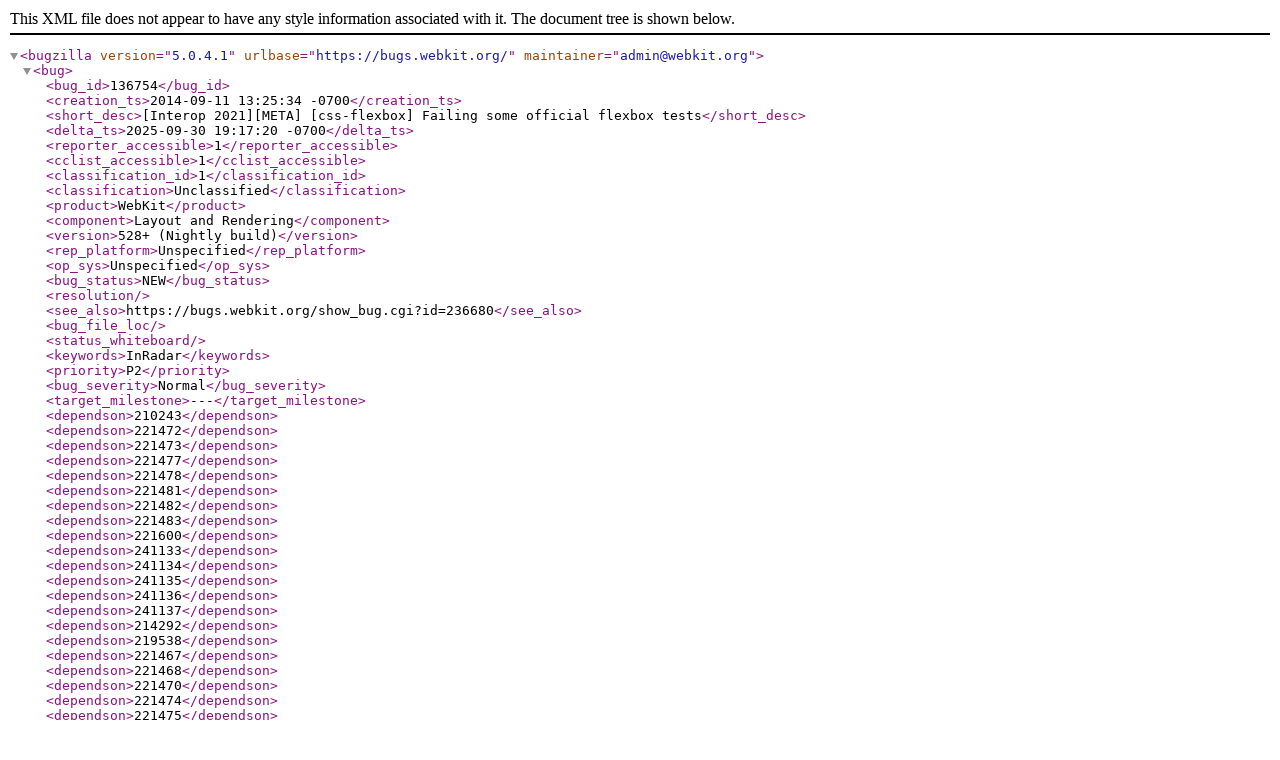

--- FILE ---
content_type: application/xml; charset=UTF-8
request_url: https://bugs.webkit.org/show_bug.cgi?ctype=xml&id=136754
body_size: 2523
content:
<?xml version="1.0" encoding="UTF-8" standalone="yes" ?>
<!DOCTYPE bugzilla SYSTEM "https://bugs.webkit.org/page.cgi?id=bugzilla.dtd">

<bugzilla version="5.0.4.1"
          urlbase="https://bugs.webkit.org/"
          
          maintainer="admin@webkit.org"
>

    <bug>
          <bug_id>136754</bug_id>
          
          <creation_ts>2014-09-11 13:25:34 -0700</creation_ts>
          <short_desc>[Interop 2021][META] [css-flexbox] Failing some official flexbox tests</short_desc>
          <delta_ts>2025-09-30 19:17:20 -0700</delta_ts>
          <reporter_accessible>1</reporter_accessible>
          <cclist_accessible>1</cclist_accessible>
          <classification_id>1</classification_id>
          <classification>Unclassified</classification>
          <product>WebKit</product>
          <component>Layout and Rendering</component>
          <version>528+ (Nightly build)</version>
          <rep_platform>Unspecified</rep_platform>
          <op_sys>Unspecified</op_sys>
          <bug_status>NEW</bug_status>
          <resolution></resolution>
          
          <see_also>https://bugs.webkit.org/show_bug.cgi?id=236680</see_also>
          <bug_file_loc></bug_file_loc>
          <status_whiteboard></status_whiteboard>
          <keywords>InRadar</keywords>
          <priority>P2</priority>
          <bug_severity>Normal</bug_severity>
          <target_milestone>---</target_milestone>
          <dependson>210243</dependson>
    
    <dependson>221472</dependson>
    
    <dependson>221473</dependson>
    
    <dependson>221477</dependson>
    
    <dependson>221478</dependson>
    
    <dependson>221481</dependson>
    
    <dependson>221482</dependson>
    
    <dependson>221483</dependson>
    
    <dependson>221600</dependson>
    
    <dependson>241133</dependson>
    
    <dependson>241134</dependson>
    
    <dependson>241135</dependson>
    
    <dependson>241136</dependson>
    
    <dependson>241137</dependson>
    
    <dependson>214292</dependson>
    
    <dependson>219538</dependson>
    
    <dependson>221467</dependson>
    
    <dependson>221468</dependson>
    
    <dependson>221470</dependson>
    
    <dependson>221474</dependson>
    
    <dependson>221475</dependson>
    
    <dependson>221479</dependson>
    
    <dependson>221480</dependson>
    
    <dependson>222651</dependson>
    
    <dependson>222684</dependson>
    
    <dependson>232408</dependson>
    
    <dependson>241138</dependson>
    
    <dependson>241139</dependson>
          
          <everconfirmed>1</everconfirmed>
          <reporter name="Dean Jackson">dino</reporter>
          <assigned_to name="Nobody">webkit-unassigned</assigned_to>
          <cc>bfulgham</cc>
    
    <cc>chavarria1991</cc>
    
    <cc>clopez</cc>
    
    <cc>karlcow</cc>
    
    <cc>matthew_hanson</cc>
    
    <cc>mcatanzaro</cc>
    
    <cc>phiw2</cc>
    
    <cc>simon.fraser</cc>
    
    <cc>svillar</cc>
    
    <cc>webkit-bug-importer</cc>
    
    <cc>webkit</cc>
          

      

      

      

          <comment_sort_order>oldest_to_newest</comment_sort_order>  
          <long_desc isprivate="0" >
    <commentid>1034699</commentid>
    <comment_count>0</comment_count>
    <who name="Dean Jackson">dino</who>
    <bug_when>2014-09-11 13:25:34 -0700</bug_when>
    <thetext>While unprefixing flexbox, I imported a bunch of official W3C tests. There are some failures. Some are minor reference differences, but others are significant differences. I have not checked if the test or the implementation is wrong. I did a random sample of failures and WebKit matches Blink, so I don&apos;t think these are showstoppers.

All found in css3/flexbox/csswg

css-box-justify-content.html
css-flexbox-img-expand-evenly.html
css-flexbox-row.html
css-flexbox-test1.html
flex-align-items-center.html
flex-flexitem-percentage-prescation.html
flex-items-flexibility.html
flex-lines/multi-line-wrap-reverse-column-reverse.html
flex-lines/multi-line-wrap-with-column-reverse.html
flex-margin-no-collapse.html
flexbox-flex-wrap-flexing.html
flexbox_flex-0-0-0.html
flexbox_flex-0-1-0.html
flexbox_flex-0-N-0.html
flexbox_flex-natural-mixed-basis-auto.html
flexbox_generated-container.html
flexbox_justifycontent-center-overflow.html
flexbox_min-height-auto.html
flexbox_min-width-auto.html
flexbox_stf-table-singleline.html
flexbox_visibility-collapse-line-wrapping.html
flexbox_visibility-collapse.html
flexbox_writing_mode_vertical_lays_out_contents_from_top_to_bottom.html
order/order-with-column-reverse.html
ttwf-reftest-flex-direction-row-reverse.html
ttwf-reftest-flex-inline.html
ttwf-reftest-flex-order.html
ttwf-reftest-flex-wrap-reverse.html
ttwf-reftest-flex-wrap.html</thetext>
  </long_desc><long_desc isprivate="0" >
    <commentid>1034723</commentid>
    <comment_count>1</comment_count>
    <who name="Radar WebKit Bug Importer">webkit-bug-importer</who>
    <bug_when>2014-09-11 14:47:32 -0700</bug_when>
    <thetext>&lt;rdar://problem/18311645&gt;</thetext>
  </long_desc><long_desc isprivate="0" >
    <commentid>1076918</commentid>
    <comment_count>2</comment_count>
    <who name="Marcos Chavarría Teijeiro (irc: chavaone)">chavarria1991</who>
    <bug_when>2015-03-13 03:11:52 -0700</bug_when>
    <thetext> css3/flexbox/csswg/flexbox_direction-row-reverse.html test is passing since r180652. This revision changes the test and updated the expected file.

Updating GTK Test Expectations on https://bugs.webkit.org/show_bug.cgi?id=142665</thetext>
  </long_desc><long_desc isprivate="0" >
    <commentid>1402448</commentid>
    <comment_count>3</comment_count>
    <who name="Michael Catanzaro">mcatanzaro</who>
    <bug_when>2018-02-27 15:32:41 -0800</bug_when>
    <thetext>css3/flexbox/csswg/flexbox_flex-natural-mixed-basis-auto.html is passing r227528.</thetext>
  </long_desc><long_desc isprivate="0" >
    <commentid>1641906</commentid>
    <comment_count>4</comment_count>
    <who name="Carlos Alberto Lopez Perez">clopez</who>
    <bug_when>2020-04-15 12:03:12 -0700</bug_when>
    <thetext>The WPT tests https://wpt.live/css/css-flexbox/flexbox_stf-table-singleline.html and https://wpt.live/css/css-flexbox/flexbox_stf-table-singleline-2.html fail on WebKit

This tests are basically the same than LayoutTests/css3/flexbox/csswg/flexbox_stf-table-singleline.html

The failure on Safari its an unexpected blue/red background:
* Safari failure for css/css-flexbox/flexbox_stf-table-singleline.html: https://wpt.fyi/analyzer?screenshot=sha1%3A034d36646df057ddd5e8ff3ccd330431db7a0c65&amp;screenshot=sha1%3A4693e37e925647c4bc3c064991bae5cbcec2b911
* Safari failure for css/css-flexbox/flexbox_stf-table-singleline-2.html: https://wpt.fyi/analyzer?screenshot=sha1%3A1585ef705a01ac8899c12877d8fb214a3d58a039&amp;screenshot=sha1%3A4693e37e925647c4bc3c064991bae5cbcec2b911

This test lacks a &quot;content&quot; keyword so it&apos;s not documented what it exactly tests and the git log doesn&apos;t give you any interesting detail. So it&apos;s not obvious to me what it is exactly testing or why it fails on WebKit.
However, this test passes on Chrome and Firefox, WebKit its the only engine failing them.</thetext>
  </long_desc><long_desc isprivate="0" >
    <commentid>1726092</commentid>
    <comment_count>5</comment_count>
    <who name="Sergio Villar Senin">svillar</who>
    <bug_when>2021-02-05 08:56:58 -0800</bug_when>
    <thetext>I&apos;ll start using this to track interoperability issues in our Flexbox implementation that can be tracked down to WPT tests.</thetext>
  </long_desc>
      
      

    </bug>

</bugzilla>